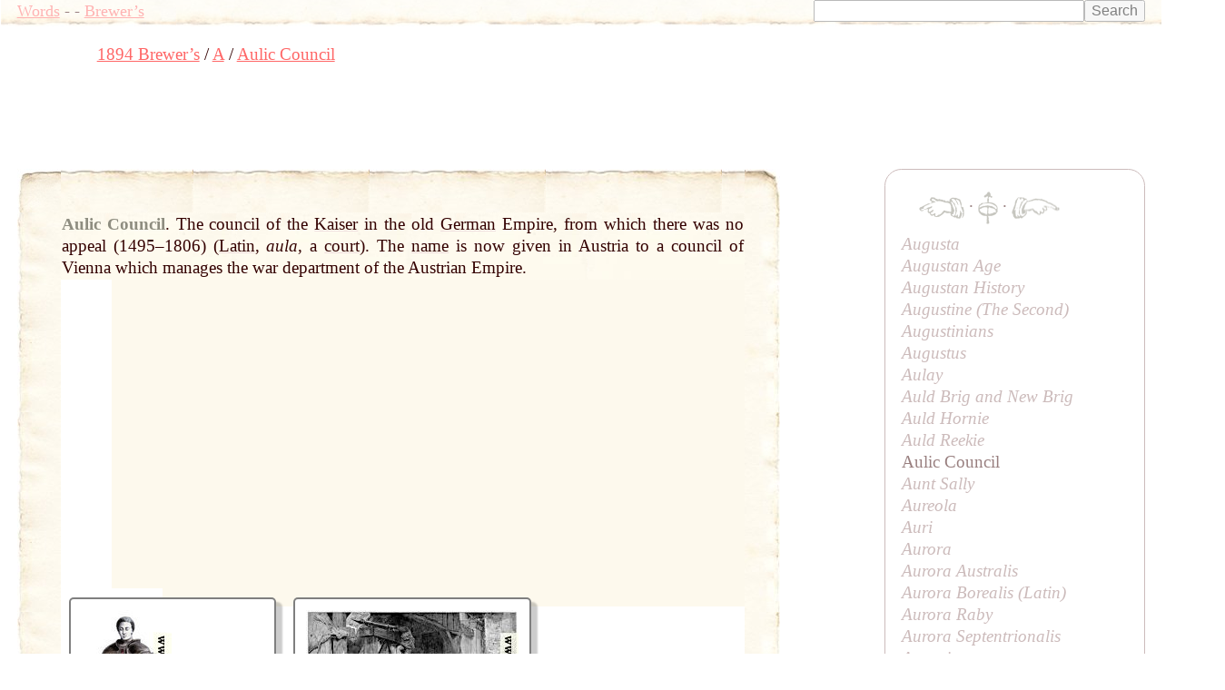

--- FILE ---
content_type: text/html; charset=UTF-8
request_url: https://words.fromoldbooks.org/Brewer-DictionaryOfPhraseAndFable/a/aulic-council.html
body_size: 9011
content:
<!DOCTYPE HTML>
<html xmlns="http://www.w3.org/1999/xhtml"><head><meta http-equiv="Content-Type" content="text/html; charset=UTF-8"><title>WORDS: Brewer’s: Aulic Council</title><meta name="viewport" content="width=device-width, initial-scale=1"><link rel="stylesheet" type="text/css" href="../entry.css"><meta name="keywords" content="Aulic Council,language,idioms,definitions,dictionaries"><meta name="description" content="definition and examples of English phrase Aulic Council"><link rel="canonical" href="https://www.fromoldbooks.org/Brewer-DictionaryOfPhraseAndFable/a/aulic-council.html"><script data-ad-client="ca-pub-3500395902832625" async="async" src="https://pagead2.googlesyndication.com/pagead/js/adsbygoogle.js"></script></head><body><div class="userbar"><div class="sitebranding"><a class="logo" href="/">Words</a><span class="skip"> - <a href="#start">skip</a></span> - <a href="/Brewer-DictionaryOfPhraseAndFable/">Brewer’s</a></div><div class="search" style="margin-left: auto; text-align: right;"><form action="https://www.google.com/cse" id="cse-search-box"><div><input type="hidden" name="cx" value="partner-pub-3500395902832625:jtjjko-hwnq"><input type="hidden" name="ie" value="UTF-8"><input type="text" name="q" size="31"><input type="submit" name="sa" value="Search"></div></form><script type="text/javascript" src="https://www.google.com/coop/cse/brand?form=cse-search-box&amp;lang=en"></script></div></div><nav class="gnav" aria-label="breadcrumb"><ol class="breadcrumb" vocab="http://schema.org/" typeof="BreadcrumbList"><li property="itemListElement" typeof="ListItem"><a property="item" typeof="WebPage" href="../"><span property="name">1894 Brewer’s</span></a><meta property="position" content="1"></li><li property="itemListElement" typeof="ListItem"><a property="item" typeof="WebPage" href="../a/"><span property="name">A</span></a><meta property="position" content="2"></li><li property="itemListElement" typeof="ListItem"><a property="item" typeof="WebPage" aria-current="page" href="/Brewer-DictionaryOfPhraseAndFable/a/aulic-council.html"><span property="name">Aulic Council</span></a><meta property="position" content="3"></li></ol></nav><script async="async" src="https://pagead2.googlesyndication.com/pagead/js/adsbygoogle.js?client=ca-pub-3500395902832625" crossorigin="anonymous"></script><ins class="adsbygoogle" style="display:inline-block;width:728px;height:90px" data-ad-client="ca-pub-3500395902832625" data-ad-slot="7864537011"></ins><script>(adsbygoogle = window.adsbygoogle || []).push({});</script><a name="start"> </a><div class="content"><div class="topleft"></div><div class="topright"></div><div class="bottom"><div class="topborder"><div class="leftborder"><div class="rightmargin"><!--google_ad_section_start--><a name="start"> </a><div class="entry"><h1 class="inline" itemprop="headline">Aulic Council</h1><span class="punct">.</span> <div class="text"><div class="inline sense"><p class="inline">The council of the <a href="../k/kaiser.html" class="xr"><span class="ul">Kaiser</span></a> in the old <a href="../g/german.html" class="xr"><span class="ul">German</span></a> Empire, from which there was no appeal (1495–1806) (<a href="../l/latin.html" class="xr"><span class="ul">Latin</span></a>, <i>aula</i>, a <a href="../c/court.html" class="xr"><span class="ul">court</span></a>). The <a href="../n/name.html" class="xr"><span class="ul">name</span></a> is now given in Austria to a council of Vienna which manages the war department of the Austrian Empire.</p></div></div></div><!--google_ad_section_end--><div class="linkunit"><div class="linkunit"><script async="async" src="https://pagead2.googlesyndication.com/pagead/js/adsbygoogle.js"></script><ins class="adsbygoogle" style="display:inline-block;width:336px;height:280px" data-ad-client="ca-pub-3500395902832625" data-ad-slot="5365625307"></ins><script>(adsbygoogle = window.adsbygoogle || []).push({});</script></div></div><div class="sampleimages"><div id="similardiv">&nbsp;</div><script type="text/javascript">var url = "https://www.fromoldbooks.org/Search/?mode=fragment;what=similar;kw=Austria;kw=war";
          var foboe = document.documentElement,
              fobog = document.getElementsByTagName('body')[0];
          var pageWidth = window.innerWidth || foboe.clientWidth || fobog.clientWidth;
	  /* avoid less than 500 because of escaping: */
          if (Math.abs(pageWidth - 500) === pageWidth - 500) {
            var s = document.querySelector('#similardiv');
            if (s) {
                var xmlhttp = new XMLHttpRequest();
                xmlhttp.onreadystatechange = function(){
                  if (xmlhttp.readyState == 4) {
                      if (xmlhttp.status == 200){
                        s.innerHTML = xmlhttp.responseText;
                      }
                  }
                }
                console.log("loading " + url);
                xmlhttp.open("GET", url, true);
                xmlhttp.send();
            }
          }
          </script></div></div></div></div><div class="bottomleft"></div><div class="bottomright"></div></div><p class="prevnext"><a href="../a/auld-reekie.html" title="Previous entry: Auld Reekie"><img src="../../g/indexleft.png" alt="previous entry" width="50px" height="24px"></a> · <a href="../a/"><img src="../../g/up.png" alt="index" width="22px" height="36px" title="up to the index for the letter A"></a> · <a href="../a/aunt-sally.html" title="Next entry: Aunt Sally"><img src="../../g/indexright.png" alt="next entry" width="53px" height="24px"></a></p><p class="letters"><a href="../a/">A</a> <a href="../b/">B</a> <a href="../c/">C</a> <a href="../d/">D</a> <a href="../e/">E</a> <a href="../f/">F</a> <a href="../g/">G</a> <a href="../h/">H</a> <a href="../i/">I</a> <a href="../j/">J</a> <a href="../k/">K</a> <a href="../l/">L</a> <a href="../m/">M</a> <a href="../n/">N</a> <a href="../o/">O</a> <a href="../p/">P</a> <a href="../q/">Q</a> <a href="../r/">R</a> <a href="../s/">S</a> <a href="../t/">T</a> <a href="../u/">U</a> <a href="../v/">V</a> <a href="../w/">W</a> <a href="../x/">X</a> <a href="../y/">Y</a> <a href="../z/">Z</a></p><p class="entryfrom">
	      Entry taken from
	      <a href="../"><i class="booktitle">Dictionary of Phrase and Fable</i></a>,
	      edited by the Rev. E. Cobham Brewer, LL.D. and revised in 1895.
	    </p></div><!--* content *--><div class="index"><p class="prevnext"><a href="../a/auld-reekie.html" title="Previous entry: Auld Reekie"><img src="../../g/indexleft.png" alt="previous entry" width="50px" height="24px"></a> · <a href="../a/"><img src="../../g/up.png" alt="index" width="22px" height="36px" title="up to the index for the letter A"></a> · <a href="../a/aunt-sally.html" title="Next entry: Aunt Sally"><img src="../../g/indexright.png" alt="next entry" width="53px" height="24px"></a></p><div class="ie"><a href="../a/augusta.html">Augusta</a></div><div class="ie"><a href="../a/augustan-age.html">Augustan Age</a></div><div class="ie"><a href="../a/augustan-history.html">Augustan History</a></div><div class="ie"><a href="../a/augustine.html">Augustine (<i>The Second</i>)</a></div><div class="ie"><a href="../a/augustinians.html">Augustinians</a></div><div class="ie"><a href="../a/augustus.html">Augustus</a></div><div class="ie"><a href="../a/aulay.html">Aulay</a></div><div class="ie"><a href="../a/auld-brig-and-new-brig.html">Auld Brig and New Brig</a></div><div class="ie"><a href="../a/auld-hornie.html">Auld Hornie</a></div><div class="ie"><a href="../a/auld-reekie.html">Auld Reekie</a></div><div class="ie">Aulic Council</div><div class="ie"><a href="../a/aunt-sally.html">Aunt Sally</a></div><div class="ie"><a href="../a/aureola.html">Aureola</a></div><div class="ie"><a href="../a/auri.html">Auri</a></div><div class="ie"><a href="../a/aurora.html">Aurora</a></div><div class="ie"><a href="../a/aurora-australis.html">Aurora Australis</a></div><div class="ie"><a href="../a/aurora-borealis.html">Aurora Borealis (Latin)</a></div><div class="ie"><a href="../a/aurora-raby.html">Aurora Raby</a></div><div class="ie"><a href="../a/aurora-septentrionalis.html">Aurora Septentrionalis</a></div><div class="ie"><a href="../a/ausonia.html">Ausonia</a></div><div class="ie"><a href="../a/auspices.html">Auspices</a></div></div><!--* end of index *--><div class="nearby"><h2>See Also:</h2><div class="ie"><a href="/Wood-NuttallEncyclopaedia/a/auliccouncil.html">Aulic Council</a></div></div><script type="text/javascript">var _gaq = _gaq || [];
      _gaq.push(['_setAccount', 'UA-6968078-4']); _gaq.push(['_trackPageview']);
      (function() {
      var ga = document.createElement('script'); ga.type = 'text/javascript'; ga.async = true;
      ga.src = ('https:' == document.location.protocol ? 'https://ssl' : 'http://www') + '.google-analytics.com/ga.js';
      var s = document.getElementsByTagName('script')[0]; s.parentNode.insertBefore(ga, s);
      })();
    </script></body></html>

--- FILE ---
content_type: text/html; charset=utf-8
request_url: https://www.fromoldbooks.org/Search/?mode=fragment;what=similar;kw=Austria;kw=war
body_size: 3022
content:
<div class="similar.ajax"><div class="gallerytnbox cols1"><div class="gallerytnimg"><div class="tndiv" style="width: 99;"><a class="lti" href="https://www.fromoldbooks.org/Aubrey-HistoryOfEngland-Vol2/pages/130-Military-Costume-detail-soldier-middle/" title="[picture: Costume of Fifteenth Century Knight]"><img class="tn" width="99" height="200" src="https://www.fromoldbooks.org/Aubrey-HistoryOfEngland-Vol2/wm/big/130-Military-Costume-detail-soldier-middle-99x200.jpg" alt="[picture: Costume of Fifteenth Century Knight]" title="[picture: Costume of Fifteenth Century Knight]"/></a></div></div><div class="gallerytndesc" style="max-width: 200px;"><p class="d"><a href="https://www.fromoldbooks.org/Aubrey-HistoryOfEngland-Vol2/pages/130-Military-Costume-detail-soldier-middle/" class="thumbnailtext">Costume of Fifteenth Century Knight</a></p></div></div><div class="gallerytnbox cols1"><div class="gallerytnimg"><div class="tndiv" style="width: 234;"><a class="lti" href="https://www.fromoldbooks.org/Cassell-MagazineOfArt-Vol6/pages/245-the-catapult/" title="[picture: The Catapult, Painted by E. J. Poynter, R.A.]"><img class="tn" width="234" height="200" src="https://www.fromoldbooks.org/Cassell-MagazineOfArt-Vol6/wm/big/245-the-catapult-q75-234x200.jpg" alt="[picture: The Catapult, Painted by E. J. Poynter, R.A.]" title="[picture: The Catapult, Painted by E. J. Poynter, R.A.]"/></a></div></div><div class="gallerytndesc" style="max-width: 234px;"><p class="d"><a href="https://www.fromoldbooks.org/Cassell-MagazineOfArt-Vol6/pages/245-the-catapult/" class="thumbnailtext">The Catapult, Painted by E. J. Poynter, R.A.</a></p></div></div><div class="gallerytnbox cols1"><div class="gallerytnimg"><div class="tndiv" style="width: 267;"><a class="lti" href="https://www.fromoldbooks.org/Horne-GreatMenFamousWomen/pages/253-The-Marseillaise/" title="[picture: The Marseillaise]"><img class="tn" width="267" height="200" src="https://www.fromoldbooks.org/Horne-GreatMenFamousWomen/wm/big/253-The-Marseillaise-q80-267x200.jpg" alt="[picture: The Marseillaise]" title="[picture: The Marseillaise]"/></a></div></div><div class="gallerytndesc" style="max-width: 267px;"><p class="d"><a href="https://www.fromoldbooks.org/Horne-GreatMenFamousWomen/pages/253-The-Marseillaise/" class="thumbnailtext">The Marseillaise</a></p></div></div><div class="gallerytnbox cols1"><div class="gallerytnimg"><div class="tndiv" style="width: 149;"><a class="lti" href="https://www.fromoldbooks.org/Lloyd-Familienbuch-V/pages/068b-cathedral/" title="[picture: Votivkirche, Vienna]"><img class="tn" width="149" height="200" src="https://www.fromoldbooks.org/Lloyd-Familienbuch-V/wm/big/068b-cathedral-q72-149x200.jpg" alt="[picture: Votivkirche, Vienna]" title="[picture: Votivkirche, Vienna]"/></a></div></div><div class="gallerytndesc" style="max-width: 200px;"><p class="d"><a href="https://www.fromoldbooks.org/Lloyd-Familienbuch-V/pages/068b-cathedral/" class="thumbnailtext">Votivkirche, Vienna</a></p></div></div></div>